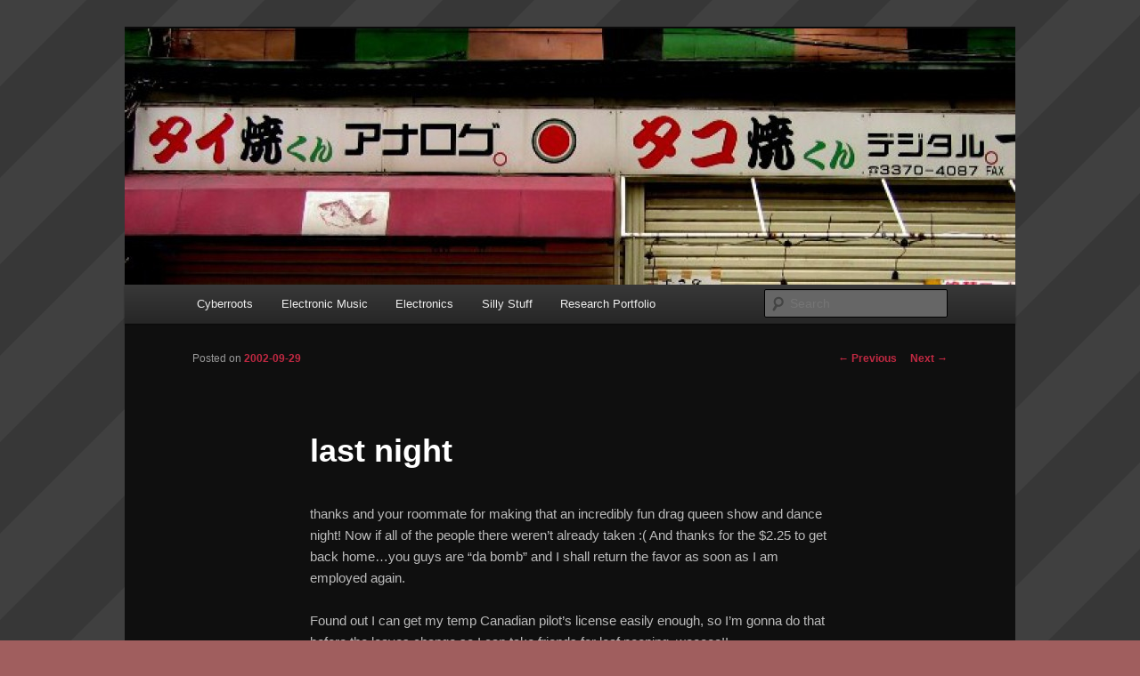

--- FILE ---
content_type: text/html; charset=UTF-8
request_url: https://atypical.net/archive/2002/09/29/last-night
body_size: 17555
content:
<!DOCTYPE html>
<!--[if IE 6]>
<html id="ie6" lang="en-CA">
<![endif]-->
<!--[if IE 7]>
<html id="ie7" lang="en-CA">
<![endif]-->
<!--[if IE 8]>
<html id="ie8" lang="en-CA">
<![endif]-->
<!--[if !(IE 6) & !(IE 7) & !(IE 8)]><!-->
<html lang="en-CA">
<!--<![endif]-->
<head>
<meta charset="UTF-8" />
<meta name="viewport" content="width=device-width" />
<title>
last night | An Atypical Life	</title>
<link rel="profile" href="https://gmpg.org/xfn/11" />
<link rel="stylesheet" type="text/css" media="all" href="https://atypical.net/wp/wp-content/themes/twentyeleven/style.css?ver=20240402" />
<link rel="pingback" href="https://atypical.net/wp/xmlrpc.php">
<!--[if lt IE 9]>
<script src="https://atypical.net/wp/wp-content/themes/twentyeleven/js/html5.js?ver=3.7.0" type="text/javascript"></script>
<![endif]-->
<meta name='robots' content='max-image-preview:large' />
<link rel='dns-prefetch' href='//s.w.org' />
<link rel="alternate" type="application/rss+xml" title="An Atypical Life &raquo; Feed" href="https://atypical.net/feed" />
<link rel="alternate" type="application/rss+xml" title="An Atypical Life &raquo; Comments Feed" href="https://atypical.net/comments/feed" />
<link rel="alternate" type="application/rss+xml" title="An Atypical Life &raquo; last night Comments Feed" href="https://atypical.net/archive/2002/09/29/last-night/feed" />
		<script type="text/javascript">
			window._wpemojiSettings = {"baseUrl":"https:\/\/s.w.org\/images\/core\/emoji\/13.0.1\/72x72\/","ext":".png","svgUrl":"https:\/\/s.w.org\/images\/core\/emoji\/13.0.1\/svg\/","svgExt":".svg","source":{"concatemoji":"https:\/\/atypical.net\/wp\/wp-includes\/js\/wp-emoji-release.min.js?ver=5.7.14"}};
			!function(e,a,t){var n,r,o,i=a.createElement("canvas"),p=i.getContext&&i.getContext("2d");function s(e,t){var a=String.fromCharCode;p.clearRect(0,0,i.width,i.height),p.fillText(a.apply(this,e),0,0);e=i.toDataURL();return p.clearRect(0,0,i.width,i.height),p.fillText(a.apply(this,t),0,0),e===i.toDataURL()}function c(e){var t=a.createElement("script");t.src=e,t.defer=t.type="text/javascript",a.getElementsByTagName("head")[0].appendChild(t)}for(o=Array("flag","emoji"),t.supports={everything:!0,everythingExceptFlag:!0},r=0;r<o.length;r++)t.supports[o[r]]=function(e){if(!p||!p.fillText)return!1;switch(p.textBaseline="top",p.font="600 32px Arial",e){case"flag":return s([127987,65039,8205,9895,65039],[127987,65039,8203,9895,65039])?!1:!s([55356,56826,55356,56819],[55356,56826,8203,55356,56819])&&!s([55356,57332,56128,56423,56128,56418,56128,56421,56128,56430,56128,56423,56128,56447],[55356,57332,8203,56128,56423,8203,56128,56418,8203,56128,56421,8203,56128,56430,8203,56128,56423,8203,56128,56447]);case"emoji":return!s([55357,56424,8205,55356,57212],[55357,56424,8203,55356,57212])}return!1}(o[r]),t.supports.everything=t.supports.everything&&t.supports[o[r]],"flag"!==o[r]&&(t.supports.everythingExceptFlag=t.supports.everythingExceptFlag&&t.supports[o[r]]);t.supports.everythingExceptFlag=t.supports.everythingExceptFlag&&!t.supports.flag,t.DOMReady=!1,t.readyCallback=function(){t.DOMReady=!0},t.supports.everything||(n=function(){t.readyCallback()},a.addEventListener?(a.addEventListener("DOMContentLoaded",n,!1),e.addEventListener("load",n,!1)):(e.attachEvent("onload",n),a.attachEvent("onreadystatechange",function(){"complete"===a.readyState&&t.readyCallback()})),(n=t.source||{}).concatemoji?c(n.concatemoji):n.wpemoji&&n.twemoji&&(c(n.twemoji),c(n.wpemoji)))}(window,document,window._wpemojiSettings);
		</script>
		<style type="text/css">
img.wp-smiley,
img.emoji {
	display: inline !important;
	border: none !important;
	box-shadow: none !important;
	height: 1em !important;
	width: 1em !important;
	margin: 0 .07em !important;
	vertical-align: -0.1em !important;
	background: none !important;
	padding: 0 !important;
}
</style>
	<link rel='stylesheet' id='wp-block-library-css'  href='https://atypical.net/wp/wp-includes/css/dist/block-library/style.min.css?ver=5.7.14' type='text/css' media='all' />
<link rel='stylesheet' id='wp-block-library-theme-css'  href='https://atypical.net/wp/wp-includes/css/dist/block-library/theme.min.css?ver=5.7.14' type='text/css' media='all' />
<link rel='stylesheet' id='expanding-archives-css'  href='https://atypical.net/wp/wp-content/plugins/expanding-archives/assets/build/css/expanding-archives.css?ver=2.1.0' type='text/css' media='all' />
<link rel='stylesheet' id='twentyeleven-block-style-css'  href='https://atypical.net/wp/wp-content/themes/twentyeleven/blocks.css?ver=20230122' type='text/css' media='all' />
<link rel='stylesheet' id='dark-css'  href='https://atypical.net/wp/wp-content/themes/twentyeleven/colors/dark.css?ver=20190404' type='text/css' media='all' />
<link rel="https://api.w.org/" href="https://atypical.net/wp-json/" /><link rel="alternate" type="application/json" href="https://atypical.net/wp-json/wp/v2/posts/213" /><link rel="EditURI" type="application/rsd+xml" title="RSD" href="https://atypical.net/wp/xmlrpc.php?rsd" />
<link rel="wlwmanifest" type="application/wlwmanifest+xml" href="https://atypical.net/wp/wp-includes/wlwmanifest.xml" /> 
<meta name="generator" content="WordPress 5.7.14" />
<link rel="canonical" href="https://atypical.net/archive/2002/09/29/last-night" />
<link rel='shortlink' href='https://atypical.net/?p=213' />
<link rel="alternate" type="application/json+oembed" href="https://atypical.net/wp-json/oembed/1.0/embed?url=https%3A%2F%2Fatypical.net%2Farchive%2F2002%2F09%2F29%2Flast-night" />
<link rel="alternate" type="text/xml+oembed" href="https://atypical.net/wp-json/oembed/1.0/embed?url=https%3A%2F%2Fatypical.net%2Farchive%2F2002%2F09%2F29%2Flast-night&#038;format=xml" />
	<style>
		/* Link color */
		a,
		#site-title a:focus,
		#site-title a:hover,
		#site-title a:active,
		.entry-title a:hover,
		.entry-title a:focus,
		.entry-title a:active,
		.widget_twentyeleven_ephemera .comments-link a:hover,
		section.recent-posts .other-recent-posts a[rel="bookmark"]:hover,
		section.recent-posts .other-recent-posts .comments-link a:hover,
		.format-image footer.entry-meta a:hover,
		#site-generator a:hover {
			color: #c02942;
		}
		section.recent-posts .other-recent-posts .comments-link a:hover {
			border-color: #c02942;
		}
		article.feature-image.small .entry-summary p a:hover,
		.entry-header .comments-link a:hover,
		.entry-header .comments-link a:focus,
		.entry-header .comments-link a:active,
		.feature-slider a.active {
			background-color: #c02942;
		}
	</style>
			<style type="text/css" id="twentyeleven-header-css">
				#site-title,
		#site-description {
			position: absolute;
			clip: rect(1px 1px 1px 1px); /* IE6, IE7 */
			clip: rect(1px, 1px, 1px, 1px);
		}
				</style>
		<style type="text/css" id="custom-background-css">
body.custom-background { background-color: #a05e5e; background-image: url("https://atypical.net/wp/wp-content/uploads/2012/01/fat_lines_light.gif"); background-position: left top; background-size: auto; background-repeat: repeat; background-attachment: fixed; }
</style>
	</head>

<body class="post-template-default single single-post postid-213 single-format-standard custom-background wp-embed-responsive single-author singular two-column right-sidebar">
<div class="skip-link"><a class="assistive-text" href="#content">Skip to primary content</a></div><div id="page" class="hfeed">
	<header id="branding">
			<hgroup>
				<h1 id="site-title"><span><a href="https://atypical.net/" rel="home">An Atypical Life</a></span></h1>
				<h2 id="site-description">the life and times of Joan Touzet</h2>
			</hgroup>

						<a href="https://atypical.net/">
				<img src="https://atypical.net/wp/wp-content/uploads/2012/01/cropped-hatsudai.jpg" width="1000" height="288" alt="An Atypical Life" />			</a>
			
						<div class="only-search with-image">
					<form method="get" id="searchform" action="https://atypical.net/">
		<label for="s" class="assistive-text">Search</label>
		<input type="text" class="field" name="s" id="s" placeholder="Search" />
		<input type="submit" class="submit" name="submit" id="searchsubmit" value="Search" />
	</form>
			</div>
				
			<nav id="access">
				<h3 class="assistive-text">Main menu</h3>
				<div class="menu-main-container"><ul id="menu-main" class="menu"><li id="menu-item-881" class="menu-item menu-item-type-post_type menu-item-object-page menu-item-881"><a href="https://atypical.net/cyberroots">Cyberroots</a></li>
<li id="menu-item-882" class="menu-item menu-item-type-post_type menu-item-object-page menu-item-882"><a href="https://atypical.net/electronic-music">Electronic Music</a></li>
<li id="menu-item-883" class="menu-item menu-item-type-post_type menu-item-object-page menu-item-883"><a href="https://atypical.net/electronics">Electronics</a></li>
<li id="menu-item-884" class="menu-item menu-item-type-post_type menu-item-object-page menu-item-884"><a href="https://atypical.net/silly-stuff">Silly Stuff</a></li>
<li id="menu-item-885" class="menu-item menu-item-type-post_type menu-item-object-page menu-item-885"><a href="https://atypical.net/research-portfolio">Research Portfolio</a></li>
</ul></div>			</nav><!-- #access -->
	</header><!-- #branding -->


	<div id="main">

		<div id="primary">
			<div id="content" role="main">

				
					<nav id="nav-single">
						<h3 class="assistive-text">Post navigation</h3>
						<span class="nav-previous"><a href="https://atypical.net/archive/2002/09/28/sailing" rel="prev"><span class="meta-nav">&larr;</span> Previous</a></span>
						<span class="nav-next"><a href="https://atypical.net/archive/2002/09/30/well" rel="next">Next <span class="meta-nav">&rarr;</span></a></span>
					</nav><!-- #nav-single -->

					
<article id="post-213" class="post-213 post type-post status-publish format-standard hentry category-random">
	<header class="entry-header">
		<h1 class="entry-title">last night</h1>

				<div class="entry-meta">
			<span class="sep">Posted on </span><a href="https://atypical.net/archive/2002/09/29/last-night" title="16:09" rel="bookmark"><time class="entry-date" datetime="2002-09-29T16:09:00-04:00">2002-09-29</time></a><span class="by-author"> <span class="sep"> by </span> <span class="author vcard"><a class="url fn n" href="https://atypical.net/archive/author/wohali" title="View all posts by Wohali" rel="author">Wohali</a></span></span>		</div><!-- .entry-meta -->
			</header><!-- .entry-header -->

	<div class="entry-content">
		<p>thanks <lj user="trivial"> and your roommate for making that an incredibly fun drag queen show and dance night!  Now if all of the people there weren&#8217;t already taken :(  And thanks for the $2.25 to get back home&#8230;you guys are &#8220;da bomb&#8221; and I shall return the favor as soon as I am employed again.</p>
<p>Found out I can get my temp Canadian pilot&#8217;s license easily enough, so I&#8217;m gonna do that before the leaves change so I can take friends for leaf peeping.  weeeee!!</p>
<p>Rock climbed again this morning, more 5.6 and 5.7 climbs that assaulted my forearms, then some yummy bloody marys and greasy food.  I&#8217;m exhausted, and am turning in for a while&#8230;</p>
			</div><!-- .entry-content -->

	<footer class="entry-meta">
		This entry was posted in <a href="https://atypical.net/archive/category/random" rel="category tag">Random</a> by <a href="https://atypical.net/archive/author/wohali">Wohali</a>. Bookmark the <a href="https://atypical.net/archive/2002/09/29/last-night" title="Permalink to last night" rel="bookmark">permalink</a>.
		
			</footer><!-- .entry-meta -->
</article><!-- #post-213 -->

						<div id="comments">
	
	
			<h2 id="comments-title">
			3 thoughts on &ldquo;<span>last night</span>&rdquo;		</h2>

		
		<ol class="commentlist">
					<li class="comment even thread-even depth-1" id="li-comment-642">
		<article id="comment-642" class="comment">
			<footer class="comment-meta">
				<div class="comment-author vcard">
					<img alt='' src='https://secure.gravatar.com/avatar/8369fa5709dd7b73b8b1ece5b63f60c5?s=68&#038;d=mm&#038;r=g' srcset='https://secure.gravatar.com/avatar/8369fa5709dd7b73b8b1ece5b63f60c5?s=136&#038;d=mm&#038;r=g 2x' class='avatar avatar-68 photo' height='68' width='68' loading='lazy'/><span class="fn"><a href='http://www.livejournal.com/users/onethirdpassion' rel='external nofollow ugc' class='url'>onethirdpassion</a></span> on <a href="https://atypical.net/archive/2002/09/29/last-night#comment-642"><time datetime="2002-09-29T16:42:31-04:00">2002-09-29 at 16:42</time></a> <span class="says">said:</span>
										</div><!-- .comment-author .vcard -->

					
					
				</footer>

				<div class="comment-content"><p>sounds like fun stuff :D</p>
</div>

				<div class="reply">
									</div><!-- .reply -->
			</article><!-- #comment-## -->

				</li><!-- #comment-## -->
		<li class="comment odd alt thread-odd thread-alt depth-1" id="li-comment-643">
		<article id="comment-643" class="comment">
			<footer class="comment-meta">
				<div class="comment-author vcard">
					<img alt='' src='https://secure.gravatar.com/avatar/ef8ebc536a2c9ade84fda59f16579320?s=68&#038;d=mm&#038;r=g' srcset='https://secure.gravatar.com/avatar/ef8ebc536a2c9ade84fda59f16579320?s=136&#038;d=mm&#038;r=g 2x' class='avatar avatar-68 photo' height='68' width='68' loading='lazy'/><span class="fn"><a href='http://www.livejournal.com/users/thewinglover' rel='external nofollow ugc' class='url'>thewinglover</a></span> on <a href="https://atypical.net/archive/2002/09/29/last-night#comment-643"><time datetime="2002-09-29T17:18:19-04:00">2002-09-29 at 17:18</time></a> <span class="says">said:</span>
										</div><!-- .comment-author .vcard -->

					
					
				</footer>

				<div class="comment-content"><p>To get to the Transport Canada building, go to Sheppard subway station and take the exit that&#8217;s on the North-West corner of that intersection (the exit should be labelled that way).  Anyway, walk North on Yonge a couple of streets (a 2 or 3 minute walk) to 4900 Yonge.  It&#8217;s an ugly brown quarter-pyramid shaped building with lots of 70&#8217;s art hanging inside of it, with &#8220;Government of Canada&#8221; or something on the sign.  You need to go to (I think) the 3rd floor &#8212; just ask the guard at the information desk where the Aviation Dept. is.</p>
<p>The lady on the phone said that if you just brought your license and medical, they&#8217;d give you a letter on the spot, allowing you to fly C-numbered planes on your US license.  If you want a Canadian license you&#8217;ll have to do the medicals and all that jazz.</p>
<p>If you want someplace to buy charts and the CFS and everything, there&#8217;s an FBO down at the Island airport that&#8217;s as expensive as all hell to rent from, but they&#8217;re cheap to buy the charts, etc. from.  The nice thing about that is that you can get there on public transit so you can &#8220;pre-buy&#8221; your charts before having to go all the way out to Brampton or Buttonville or whatever.</p>
<p>I decided that since I get an extra paycheque in October, that I&#8217;m going to bite the bullet and shell out for the instructor to get refreshed and checked out and stuff, so if you want to go flying, let me know.</p>
<p> &#8211; awh</p>
</div>

				<div class="reply">
									</div><!-- .reply -->
			</article><!-- #comment-## -->

				</li><!-- #comment-## -->
		<li class="comment even thread-even depth-1" id="li-comment-644">
		<article id="comment-644" class="comment">
			<footer class="comment-meta">
				<div class="comment-author vcard">
					<img alt='' src='https://secure.gravatar.com/avatar/a5d19204596e7645a9dc97da3cc63c3a?s=68&#038;d=mm&#038;r=g' srcset='https://secure.gravatar.com/avatar/a5d19204596e7645a9dc97da3cc63c3a?s=136&#038;d=mm&#038;r=g 2x' class='avatar avatar-68 photo' height='68' width='68' loading='lazy'/><span class="fn"><a href='http://www.livejournal.com/users/trivial' rel='external nofollow ugc' class='url'>trivial</a></span> on <a href="https://atypical.net/archive/2002/09/29/last-night#comment-644"><time datetime="2002-09-29T23:25:30-04:00">2002-09-29 at 23:25</time></a> <span class="says">said:</span>
										</div><!-- .comment-author .vcard -->

					
					
				</footer>

				<div class="comment-content"><p>glad you had fun!</p>
</div>

				<div class="reply">
									</div><!-- .reply -->
			</article><!-- #comment-## -->

				</li><!-- #comment-## -->
		</ol>

		
				<p class="nocomments">Comments are closed.</p>
		
	
	
</div><!-- #comments -->

				
			</div><!-- #content -->
		</div><!-- #primary -->


	</div><!-- #main -->

	<footer id="colophon">

			

			<div id="site-generator">
								<a class="privacy-policy-link" href="https://atypical.net/privacy-policy">Privacy Policy</a><span role="separator" aria-hidden="true"></span>				<a href="https://wordpress.org/" class="imprint" title="Semantic Personal Publishing Platform">
					Proudly powered by WordPress				</a>
			</div>
	</footer><!-- #colophon -->
</div><!-- #page -->

<script type='text/javascript' id='expanding-archives-frontend-js-extra'>
/* <![CDATA[ */
var expandingArchives = {"ajaxurl":"https:\/\/atypical.net\/wp\/wp-admin\/admin-ajax.php","nonce":"9caf3661df","restBase":"https:\/\/atypical.net\/wp-json\/expanding-archives\/v1\/posts","restNonce":"d418080a44"};
/* ]]> */
</script>
<script type='text/javascript' src='https://atypical.net/wp/wp-content/plugins/expanding-archives/assets/build/js/expanding-archives.js?ver=2.1.0' id='expanding-archives-frontend-js'></script>
<script type='text/javascript' src='https://atypical.net/wp/wp-includes/js/wp-embed.min.js?ver=5.7.14' id='wp-embed-js'></script>

</body>
</html>
